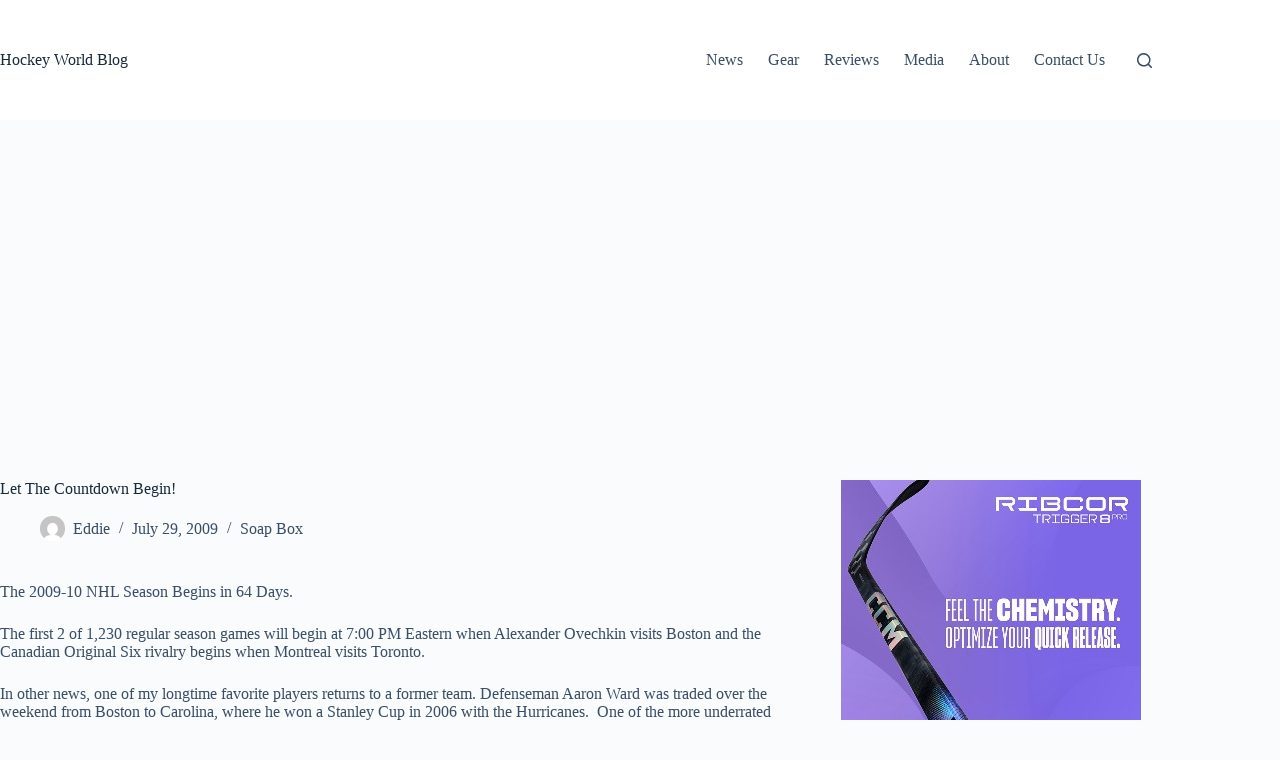

--- FILE ---
content_type: text/html; charset=utf-8
request_url: https://www.google.com/recaptcha/api2/aframe
body_size: 268
content:
<!DOCTYPE HTML><html><head><meta http-equiv="content-type" content="text/html; charset=UTF-8"></head><body><script nonce="d6-5Z1nxg_q0e9FobBv2fg">/** Anti-fraud and anti-abuse applications only. See google.com/recaptcha */ try{var clients={'sodar':'https://pagead2.googlesyndication.com/pagead/sodar?'};window.addEventListener("message",function(a){try{if(a.source===window.parent){var b=JSON.parse(a.data);var c=clients[b['id']];if(c){var d=document.createElement('img');d.src=c+b['params']+'&rc='+(localStorage.getItem("rc::a")?sessionStorage.getItem("rc::b"):"");window.document.body.appendChild(d);sessionStorage.setItem("rc::e",parseInt(sessionStorage.getItem("rc::e")||0)+1);localStorage.setItem("rc::h",'1764002617738');}}}catch(b){}});window.parent.postMessage("_grecaptcha_ready", "*");}catch(b){}</script></body></html>